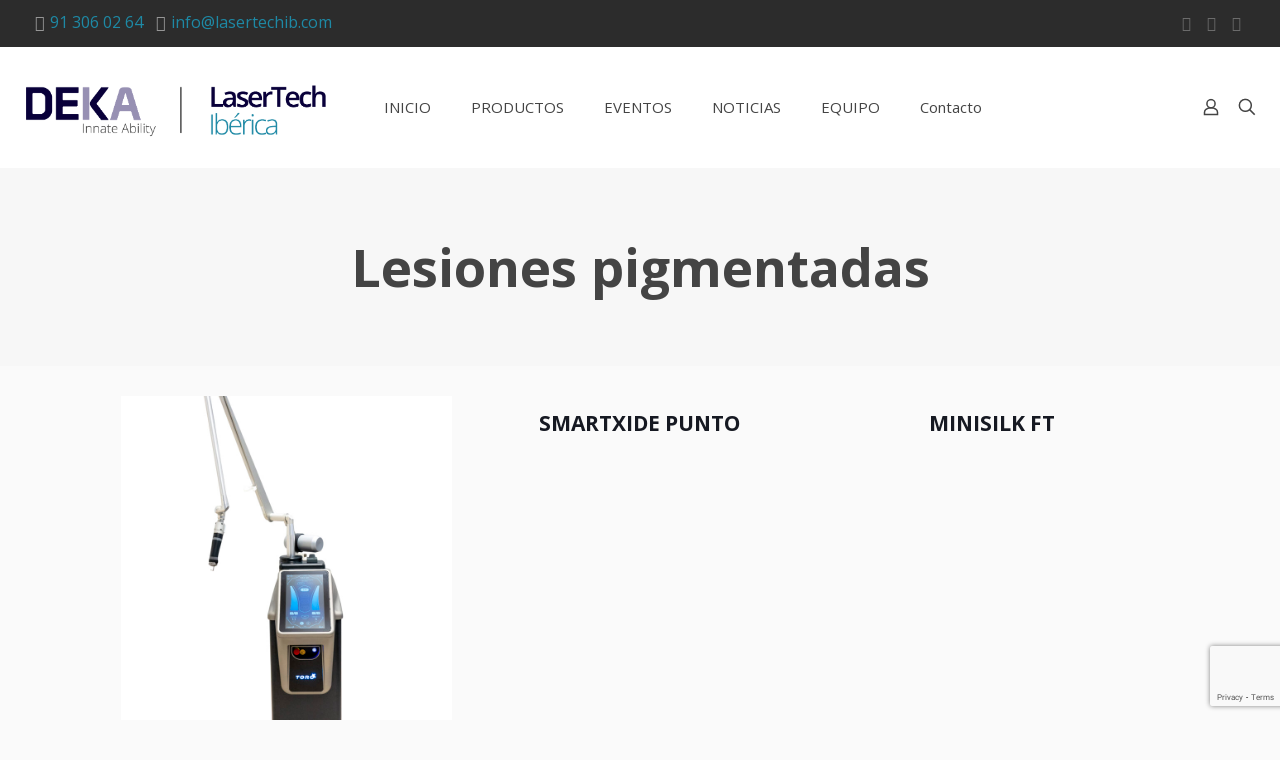

--- FILE ---
content_type: text/html; charset=utf-8
request_url: https://www.google.com/recaptcha/api2/anchor?ar=1&k=6Le4Wf8ZAAAAAC8V316SGz1jI0iKJVC4NC59YQLy&co=aHR0cHM6Ly9sYXNlcnRlY2hpYi5jb206NDQz&hl=en&v=cLm1zuaUXPLFw7nzKiQTH1dX&size=invisible&anchor-ms=20000&execute-ms=15000&cb=7mah19sywmx
body_size: 45171
content:
<!DOCTYPE HTML><html dir="ltr" lang="en"><head><meta http-equiv="Content-Type" content="text/html; charset=UTF-8">
<meta http-equiv="X-UA-Compatible" content="IE=edge">
<title>reCAPTCHA</title>
<style type="text/css">
/* cyrillic-ext */
@font-face {
  font-family: 'Roboto';
  font-style: normal;
  font-weight: 400;
  src: url(//fonts.gstatic.com/s/roboto/v18/KFOmCnqEu92Fr1Mu72xKKTU1Kvnz.woff2) format('woff2');
  unicode-range: U+0460-052F, U+1C80-1C8A, U+20B4, U+2DE0-2DFF, U+A640-A69F, U+FE2E-FE2F;
}
/* cyrillic */
@font-face {
  font-family: 'Roboto';
  font-style: normal;
  font-weight: 400;
  src: url(//fonts.gstatic.com/s/roboto/v18/KFOmCnqEu92Fr1Mu5mxKKTU1Kvnz.woff2) format('woff2');
  unicode-range: U+0301, U+0400-045F, U+0490-0491, U+04B0-04B1, U+2116;
}
/* greek-ext */
@font-face {
  font-family: 'Roboto';
  font-style: normal;
  font-weight: 400;
  src: url(//fonts.gstatic.com/s/roboto/v18/KFOmCnqEu92Fr1Mu7mxKKTU1Kvnz.woff2) format('woff2');
  unicode-range: U+1F00-1FFF;
}
/* greek */
@font-face {
  font-family: 'Roboto';
  font-style: normal;
  font-weight: 400;
  src: url(//fonts.gstatic.com/s/roboto/v18/KFOmCnqEu92Fr1Mu4WxKKTU1Kvnz.woff2) format('woff2');
  unicode-range: U+0370-0377, U+037A-037F, U+0384-038A, U+038C, U+038E-03A1, U+03A3-03FF;
}
/* vietnamese */
@font-face {
  font-family: 'Roboto';
  font-style: normal;
  font-weight: 400;
  src: url(//fonts.gstatic.com/s/roboto/v18/KFOmCnqEu92Fr1Mu7WxKKTU1Kvnz.woff2) format('woff2');
  unicode-range: U+0102-0103, U+0110-0111, U+0128-0129, U+0168-0169, U+01A0-01A1, U+01AF-01B0, U+0300-0301, U+0303-0304, U+0308-0309, U+0323, U+0329, U+1EA0-1EF9, U+20AB;
}
/* latin-ext */
@font-face {
  font-family: 'Roboto';
  font-style: normal;
  font-weight: 400;
  src: url(//fonts.gstatic.com/s/roboto/v18/KFOmCnqEu92Fr1Mu7GxKKTU1Kvnz.woff2) format('woff2');
  unicode-range: U+0100-02BA, U+02BD-02C5, U+02C7-02CC, U+02CE-02D7, U+02DD-02FF, U+0304, U+0308, U+0329, U+1D00-1DBF, U+1E00-1E9F, U+1EF2-1EFF, U+2020, U+20A0-20AB, U+20AD-20C0, U+2113, U+2C60-2C7F, U+A720-A7FF;
}
/* latin */
@font-face {
  font-family: 'Roboto';
  font-style: normal;
  font-weight: 400;
  src: url(//fonts.gstatic.com/s/roboto/v18/KFOmCnqEu92Fr1Mu4mxKKTU1Kg.woff2) format('woff2');
  unicode-range: U+0000-00FF, U+0131, U+0152-0153, U+02BB-02BC, U+02C6, U+02DA, U+02DC, U+0304, U+0308, U+0329, U+2000-206F, U+20AC, U+2122, U+2191, U+2193, U+2212, U+2215, U+FEFF, U+FFFD;
}
/* cyrillic-ext */
@font-face {
  font-family: 'Roboto';
  font-style: normal;
  font-weight: 500;
  src: url(//fonts.gstatic.com/s/roboto/v18/KFOlCnqEu92Fr1MmEU9fCRc4AMP6lbBP.woff2) format('woff2');
  unicode-range: U+0460-052F, U+1C80-1C8A, U+20B4, U+2DE0-2DFF, U+A640-A69F, U+FE2E-FE2F;
}
/* cyrillic */
@font-face {
  font-family: 'Roboto';
  font-style: normal;
  font-weight: 500;
  src: url(//fonts.gstatic.com/s/roboto/v18/KFOlCnqEu92Fr1MmEU9fABc4AMP6lbBP.woff2) format('woff2');
  unicode-range: U+0301, U+0400-045F, U+0490-0491, U+04B0-04B1, U+2116;
}
/* greek-ext */
@font-face {
  font-family: 'Roboto';
  font-style: normal;
  font-weight: 500;
  src: url(//fonts.gstatic.com/s/roboto/v18/KFOlCnqEu92Fr1MmEU9fCBc4AMP6lbBP.woff2) format('woff2');
  unicode-range: U+1F00-1FFF;
}
/* greek */
@font-face {
  font-family: 'Roboto';
  font-style: normal;
  font-weight: 500;
  src: url(//fonts.gstatic.com/s/roboto/v18/KFOlCnqEu92Fr1MmEU9fBxc4AMP6lbBP.woff2) format('woff2');
  unicode-range: U+0370-0377, U+037A-037F, U+0384-038A, U+038C, U+038E-03A1, U+03A3-03FF;
}
/* vietnamese */
@font-face {
  font-family: 'Roboto';
  font-style: normal;
  font-weight: 500;
  src: url(//fonts.gstatic.com/s/roboto/v18/KFOlCnqEu92Fr1MmEU9fCxc4AMP6lbBP.woff2) format('woff2');
  unicode-range: U+0102-0103, U+0110-0111, U+0128-0129, U+0168-0169, U+01A0-01A1, U+01AF-01B0, U+0300-0301, U+0303-0304, U+0308-0309, U+0323, U+0329, U+1EA0-1EF9, U+20AB;
}
/* latin-ext */
@font-face {
  font-family: 'Roboto';
  font-style: normal;
  font-weight: 500;
  src: url(//fonts.gstatic.com/s/roboto/v18/KFOlCnqEu92Fr1MmEU9fChc4AMP6lbBP.woff2) format('woff2');
  unicode-range: U+0100-02BA, U+02BD-02C5, U+02C7-02CC, U+02CE-02D7, U+02DD-02FF, U+0304, U+0308, U+0329, U+1D00-1DBF, U+1E00-1E9F, U+1EF2-1EFF, U+2020, U+20A0-20AB, U+20AD-20C0, U+2113, U+2C60-2C7F, U+A720-A7FF;
}
/* latin */
@font-face {
  font-family: 'Roboto';
  font-style: normal;
  font-weight: 500;
  src: url(//fonts.gstatic.com/s/roboto/v18/KFOlCnqEu92Fr1MmEU9fBBc4AMP6lQ.woff2) format('woff2');
  unicode-range: U+0000-00FF, U+0131, U+0152-0153, U+02BB-02BC, U+02C6, U+02DA, U+02DC, U+0304, U+0308, U+0329, U+2000-206F, U+20AC, U+2122, U+2191, U+2193, U+2212, U+2215, U+FEFF, U+FFFD;
}
/* cyrillic-ext */
@font-face {
  font-family: 'Roboto';
  font-style: normal;
  font-weight: 900;
  src: url(//fonts.gstatic.com/s/roboto/v18/KFOlCnqEu92Fr1MmYUtfCRc4AMP6lbBP.woff2) format('woff2');
  unicode-range: U+0460-052F, U+1C80-1C8A, U+20B4, U+2DE0-2DFF, U+A640-A69F, U+FE2E-FE2F;
}
/* cyrillic */
@font-face {
  font-family: 'Roboto';
  font-style: normal;
  font-weight: 900;
  src: url(//fonts.gstatic.com/s/roboto/v18/KFOlCnqEu92Fr1MmYUtfABc4AMP6lbBP.woff2) format('woff2');
  unicode-range: U+0301, U+0400-045F, U+0490-0491, U+04B0-04B1, U+2116;
}
/* greek-ext */
@font-face {
  font-family: 'Roboto';
  font-style: normal;
  font-weight: 900;
  src: url(//fonts.gstatic.com/s/roboto/v18/KFOlCnqEu92Fr1MmYUtfCBc4AMP6lbBP.woff2) format('woff2');
  unicode-range: U+1F00-1FFF;
}
/* greek */
@font-face {
  font-family: 'Roboto';
  font-style: normal;
  font-weight: 900;
  src: url(//fonts.gstatic.com/s/roboto/v18/KFOlCnqEu92Fr1MmYUtfBxc4AMP6lbBP.woff2) format('woff2');
  unicode-range: U+0370-0377, U+037A-037F, U+0384-038A, U+038C, U+038E-03A1, U+03A3-03FF;
}
/* vietnamese */
@font-face {
  font-family: 'Roboto';
  font-style: normal;
  font-weight: 900;
  src: url(//fonts.gstatic.com/s/roboto/v18/KFOlCnqEu92Fr1MmYUtfCxc4AMP6lbBP.woff2) format('woff2');
  unicode-range: U+0102-0103, U+0110-0111, U+0128-0129, U+0168-0169, U+01A0-01A1, U+01AF-01B0, U+0300-0301, U+0303-0304, U+0308-0309, U+0323, U+0329, U+1EA0-1EF9, U+20AB;
}
/* latin-ext */
@font-face {
  font-family: 'Roboto';
  font-style: normal;
  font-weight: 900;
  src: url(//fonts.gstatic.com/s/roboto/v18/KFOlCnqEu92Fr1MmYUtfChc4AMP6lbBP.woff2) format('woff2');
  unicode-range: U+0100-02BA, U+02BD-02C5, U+02C7-02CC, U+02CE-02D7, U+02DD-02FF, U+0304, U+0308, U+0329, U+1D00-1DBF, U+1E00-1E9F, U+1EF2-1EFF, U+2020, U+20A0-20AB, U+20AD-20C0, U+2113, U+2C60-2C7F, U+A720-A7FF;
}
/* latin */
@font-face {
  font-family: 'Roboto';
  font-style: normal;
  font-weight: 900;
  src: url(//fonts.gstatic.com/s/roboto/v18/KFOlCnqEu92Fr1MmYUtfBBc4AMP6lQ.woff2) format('woff2');
  unicode-range: U+0000-00FF, U+0131, U+0152-0153, U+02BB-02BC, U+02C6, U+02DA, U+02DC, U+0304, U+0308, U+0329, U+2000-206F, U+20AC, U+2122, U+2191, U+2193, U+2212, U+2215, U+FEFF, U+FFFD;
}

</style>
<link rel="stylesheet" type="text/css" href="https://www.gstatic.com/recaptcha/releases/cLm1zuaUXPLFw7nzKiQTH1dX/styles__ltr.css">
<script nonce="8419eUksJlpeAQkf0TREIg" type="text/javascript">window['__recaptcha_api'] = 'https://www.google.com/recaptcha/api2/';</script>
<script type="text/javascript" src="https://www.gstatic.com/recaptcha/releases/cLm1zuaUXPLFw7nzKiQTH1dX/recaptcha__en.js" nonce="8419eUksJlpeAQkf0TREIg">
      
    </script></head>
<body><div id="rc-anchor-alert" class="rc-anchor-alert"></div>
<input type="hidden" id="recaptcha-token" value="[base64]">
<script type="text/javascript" nonce="8419eUksJlpeAQkf0TREIg">
      recaptcha.anchor.Main.init("[\x22ainput\x22,[\x22bgdata\x22,\x22\x22,\[base64]/cFtiKytdPWs6KGs8MjA0OD9wW2IrK109az4+NnwxOTI6KChrJjY0NTEyKT09NTUyOTYmJnIrMTxXLmxlbmd0aCYmKFcuY2hhckNvZGVBdChyKzEpJjY0NTEyKT09NTYzMjA/[base64]/[base64]/[base64]/[base64]/[base64]/[base64]/[base64]/[base64]/[base64]/[base64]/[base64]/[base64]/[base64]/[base64]\x22,\[base64]\x22,\[base64]/HERXejs6RTl7w4bCssKFOwrCq8OPD3nChFdtwpMAw7vCjcKBw6dWNsOxwqMBZTDCicOZw7ZPPRXDpXptw7rCt8Ojw7fCtz7DvWXDj8KhwocEw6QuWAY9w5LChBfCoMK9wpxSw4fCh8OcWMOmwpV2wrxBwrDDm2/DlcO1JmTDgsOcw5zDicOCesKow7lmwocQcUQfIwt3LEnDlXhwwrc+w6bDqsKMw5/Do8OtLcOwwr4BasK+UsKzw4LCgGQaAwTCrUrDpFzDncKDw4fDnsOrwp9Hw5YDSyDDrADCh3/CgB3Dl8ORw4V9K8KmwpNuQcKfKMOjIsOPw4HCssKYw6tPwqJFw5jDmzk5w4o/wpDDgT1gdsOIXsOBw7PDsMOURhIZwpPDmBZ9eQ1PMRXDr8K7XsKOfCAOSsO3UsKiwq7DlcOVw7nDtsKvaFjCr8OUUcOKw7bDgMOuSlfDq0gXw6zDlsKHZBDCgcOkwrvDmm3Cl8ODdsOoXcOFRcKEw4/CocOOOsOEwqx/[base64]/CisOpwpHDo3HDh8OYwovCjsKEwoDDtUMiUsOEw5oKw4LCusOcVFHClsOTWHPDih/DkzwswqrDoi/DiG7Dv8KoOl3ChsKpw590dsKsLRI/NBrDrl85wqJDBBPDg1zDqMObw5k3wpJxw795EMOlwrR5PMKYwrA+egUJw6TDnsOCJMOTZQgpwpFiSMKVwq52Azx8w5fDoMO8w4Y/[base64]/ChkvCi8KowoZPBMOUw6TCowfCgz/DnsK2NAJfwrErKGcbTsK1wogqID7ChcOWwqoQw7bDtcKUKykBwr5JwpTDusKPQzR2XcKlHXdDwogfwozDk0kDOMKMw54YD0RzI19jEksIw5tkRMOPPMOzTDDCrsOgQETDs3TCm8KmTsO8D1kvSMOsw4B2MMOuSR/CmcOVEMKsw7VrwpAgL2jDtsO5YsKaRHTCv8K9w554w7s8w7vCvsOXw61UZGsNaMO2w4QYM8ObwrEzwqkEwpFtIcKHdkPCoMOmKsKmXMOZFCXCgcOFw4XCiMONHGB2w6rDhBczLirCrWzDjwcrw5PDuwzCoygQXCHCslQ4wqjDrsOqw6vDnjIEw7/DncO3w7TCrAsqPcKIwotrwoNnLMOhLlrCn8ODCcKLPkLCvsKgwrAzwqI3CcKswqvCpTIPw4jDscKbcwTChTIFw6V0wrrDlsOrw5AqwrzCvF4Xw4sbw4YSTEvCicO6AMORNMOrPsKkfsK3ED1/bl8CQ2jCrMOxw6rCqXF6wp98wq3DmsKbasKZwq/[base64]/ChwYqwrFbwqFyJsOfw4ZBJxXDpsKPw41kGzgfGcObw4vDnE8lPB/[base64]/Dlx9Ywrl3MVYpw6XDt8K4NRLCvMO2w6zCtUZLwrsew4jDvDfCq8KtIcK/wqzCgMKyw7jCqSLDh8OEwr91AEPDkcKZwq3DpzJJwo5wJhzDjwJsacOVw4vDjllFw7tOPk3Dl8KTdiZQS2IKw7nDp8OoRWzDiANdw6oMw5XCncOnQ8KkE8K2w4p8w5BkEcKUwp/CtcKlaQ3CulLDr0IjwqnCgSV1FsK9ay1UPHxVwoTCvsKYOGtTUTTCqsKswpVqw5rCmMOBQsOXWsKiw6XCj11BFwLDhR44wpg0w7TDnsOgdB5fwpTDhxd0w6bCsMO7FsOqacKnAAR9wq/DnjTCiATDrVRYYsKew5J7UilKwr9RYyjCv1NOdMKLwqrCnBFzwpPCgTrCh8O0wr3DuyjCucKLHsKIwrHCkwPDjMOYwrDCokDCmQdTwpYzwr8+JxHCk8OSw6TDnMODYMOFOAnCr8OJIxQ7w54MZh7DlUXCsUwLVsOKdUDCqH7CpMKLwo/CtsK/dnYRwpnDncKJwrIfw4EJw5fDoUvCncKiw4o6w4Njw6c3w4RSIcKrD1nDi8OhwqDDmsOgNMKlw5jDm3RIXMOVdCHDuVI7QcKtCMOPw4B2ZlN+wo8MwqTCn8OSQHHCr8OCOMOnCsOdw5rChHF+WMKowpZJEXHCohHCiRjDiMKxwoh/[base64]/CvsOyBsKaRsKwU8Oiw5EewrvDjsO9LcOew4JVEcOTAm7DoxF8wojCvMO0w6wLwojCgcKlwqYPYMOfdMKQFcKJfsOuAHHDhQJEw5xVwqTDkX1OwrTCvcKvwpnDuAksZMO4w4A7eng1woZDwr0LPMKpdcOTw5/CqgkuSMOECGHDlyMlw6hQa3nCpsKJw6N5wrbCpsK5JEYFwoIHcAdbwrFZIsOiwrd0XMO4wqDCh2FIwrfDgMO6wq4/[base64]/w6/DhcONRMO4wpJpCsKaP0jCvMOAw4HCrVrCvBB5wr3CjsKUw5MfYV9OG8KLcy3CrELCkWEewrvDtcOFw67DpQjDpyZzHDtwG8KEwrElQ8OZw4lmw4FxO8Kxw4zDjsOtw61ow63ClwRnMDnCk8O+w5xnW8Kqw5DDucKVwq/CkxAyw5FEXC54cSsRwp18wpNLwolBFsKETMO9wrnDhxsaK8KVwpjDjsOXBQJyw73ClQ3Dp3HDjULCnMKrQlVwHcORF8Kww6AQwqHCnHLCi8K7w5HCgsOAwo4VZUsZesKSX37CisKhE3sCw6M4wr/DmMKHw77Cv8ORw4XCuDknw7zCvMK7w41fwrHDnyN9wrPDvcKtw7hSwpUwCMKZAcO4w6DDi0FZUC95w4zDpcK6woHCkUjDtEjDv3TCt2DCjhHDjU0KwppJRDPCicKiw4TClsKOwoRnNx/CuMK2w7PComt/KsOVw4PClXp8woBpIXBwwoYuImzCmXYJw7UkFH5FwpnCo0Q7wptFM8KVKALDiUvDgsOjw5HDnsOcc8Osw41jwqfCtcKIwp9AB8OKwprCl8KRG8KQezDDkcOOIjzDmEo/a8KNwp7DhMOZR8KVNsKWwqzDmGPDlxTDrhzCqAHCgMOBMTUXw6lVw67Dv8KeBHLDqlzCqhwpw6nCmMK7HsK0wpcSw5xXwqzCk8KPcsOMCR/CicK4w6rChArCu2jCqsKnw4t1XcOKV1MMaMKCNcKHU8K6PVE7JcK2woJ2PlPCosK8acK+w7ouwrctSXREw4Fcw4jDnsK+d8KrwpUVw7HDpMKowozDlF0BWMKzwprDml/DgcKaw75Owq1LwrjCq8Ozw4nClQhEw69cwppMw7TDvBzDhk8aR3pDScKJwqIBeMOhw7bDsWzDrsOGw7pkRMOib1/[base64]/Dpg5XOsODw7bDgijCgyltw7bDjFklwqHDgsKnZ8OtMcO2w5nChwN/ew/Cu0hxwok0Zj3CuU0Lwr3DlcO/Pjoswqh9wphAwp8Vw7INDsORe8OIwqlxwo4MT2PDjVsnZ8ONwo/CtBZ0wqQqw6XDuMO5GcKdPcOfKGZRwr4UwoDCmcOsVMKVBjd3AMOgOz/DrW/[base64]/ZA/Cm8O5HcK0CcOgPsO0HcK8w6YcwpFFfT5ef1AGwofDvmPDhjkAw6PDtMKrdD83ZjjCpsKVQD9+asOgCyfCocOeH0Atw6VawrvCqcKZfBTClG/[base64]/DuMKTBcKHHcKGwpHDkMO5IE3Dm3TCgUEvw7XClsOlfH/CnBgtT1/DtiABw7YEOsOHGGjDmkLDtMK+CHQVHFrCkQ1Uw5AYYQMgwoxdwrQ7aG3DmsO7wqzCjG0sdsKSNsK7ScOPdEwRU8KLDsKWwpgAwpjCtRtgJQzCiBQfKMKoA3Z7LSwJAmcrKw/Co3PDijfCiQgkw6VWw6ZzHMKhN1QpIsK2w7bCl8KPw7TCvXx+w4U+W8OgPcObE2DCum0Cw5BqEDHDvijClsKpw7TCjlAqSRbDrmtYXMO7w61CDyc7TlltFVB3E2TCnUXCiMKiKizDjhDDoTfCrQTDoE/DgiDCqRXDp8OrLcOfQhXDhMOYRhEFERleJAvCmG0oQg1bcsKJw5nDp8OtacOPeMKQN8KIfy4af3Niw6fClsOzImBJw43DsXXCk8Ohw7vDlGzCsE4xwoJDw7ALAcKsw5zDu1otwqzDvFLCg8KcDsOmw6kHOMKrVxNgC8Kuw6xHwrXDiU/CgsOPw53DrcKawqQAw6fCqFfDrcKyLMKqw4/CvsOJwpnCrEjCoVN/[base64]/DjBrDh8OARGfDiyvCs0I+ccK4wofCnCPCgBfCkV/Dlk/Dij7CuhJzDR3Cu8K4JcOZwoHClsOGaxkBwo7DusOuwrcXcioVLsKqwqBqJcOdw4xww5bCgsO5HF4nwpTCpTsqw5DDnHlhwqcOwpd7YWnCp8Ohw6bCsMKzfwTCiH3Ch8KzFcOzw5FlemPDqWHDu1QrLsO1wq1eS8KQcSrCgUHDvDdVw65QBQ/[base64]/Ds8Kewq7CvsOuwpYowpISwpoxw7Jkw7gTwojDksKFw6RZwqRvKUHDisKowoc0woZrw5VEN8OEBcKfw4XDicOXw4cJcXLDisO0woLChVvDu8Kvw5jCpsOxw4Yaa8OGb8KATcOlBMKlwqc9d8KPagRbw7rDoRc9w4xXw7PDijzDqcOLRMKKJTnDssKyw7/DighAw6g5Lxg6w48cV8KIBMOaw7pKLwFiwqF/PRzCjUd7K8O7YBA8UsKBw4LCoihgTsKFTsKnYsOqcTnDgxHDt8OZwoPDlsKswrHCoMOkWcKJw71eUsKHw5gbwpXCsS8+woxjw5LDiivDrCcfL8OpE8OWdxl3wqkMVsObTsOZbllGGE/[base64]/DvcKdw7Bww6DDlcKIDHc5wp9BWMKpa8KSeCjDkRwPw45Uw4fDncKdMsKdThEiwqrCpm9/wqLDrsOEwpPDvX4BMlDCl8Oqw5A9FWpmYsK8Ngsww7Zxw5N6bV/DrMKgGMOlwoguw4l4wrpgw7V8wpEtw4nColTCkW0dHsOXAx43f8OvGsOhASrCuTATc2ZYOgwUCsK3wrFpw5IEwpfDm8O/JsKjeMOzw5zDm8OqSk/CisKjwqHDkiYGwrt0w73Cl8KyMMKIJMOaLARKw7VzEcOBPW4/wpTDlBvDunRMwphAHhXDusKXYmtLRjPDmsOGwr4DasOVw7PCisOlwp/DvSM5cFvCvsKawrLDkXIpwq/[base64]/CgSbCry3Dv39ww4nCqArCssOcwqDDnBnDl8Khwp5+w5Npw7oMw4gaKCnClBLDoWQhwo7DmDgHDcKfwr16woo6EcK7wr/Dj8O7AsKIw6vDoFfCtmfClxLCnMOgIyN7wo9Ja0QFwpbDgHwwMiXCp8OYCMKzABLDp8OWdMKuS8KSaAbDjH/Ck8KgQkV5PcKMU8OOwp/DiU3DhW4lwpjDgsOVbcOcwo/DmHnDjMOMw6bDtsKZK8Ovwo3DkQpNw4xCDsKww4XDqSBpf1HDmgQJw5fCuMK/WsOBw5HDmcKcPMOhw6VXdMOQc8O+HcKPEWAcw4Zjwq1OwpBIwoTDunURwpMUdD3CtGgQw53DuMKRExEUen9yeTvDucOjwq/[base64]/[base64]/ChsKNwq/[base64]/[base64]/wrDDkcKGw48vHiHDisO/VlR0BsKgw77CksKnw4PDpsOkwqvDvcOTw5nCo1ApTcOswog5VRoPw67DpFjDvMOVw7nDocOmbsOkwr3CrsO5wqPCkAJowq0Rc8O3wocowq9ew6LDi8KiD2XCpAnCuCIMw4cPM8O+w47Cv8KtfsOgw7PDjsKfw6t/AyrDkcKZwrjCtsOXZ3bDqEFQwr7DoTQCw7jCiWvCi3FyVmFXQsO7BV9gekzDnmDCt8KmwrXCi8OeOETClk/DoxAyTBnCl8Ocw65dwotfwrF8wqV1dxDCmXbDjcKDb8OdOMKWeDA7wp/[base64]/CtSlqAsODCSDDkkEgP33Du8KYTn/CpcOcwoR/wrfCosKOAMOkYi/DuMOCOH5RGEATfcOkI3Ejw4F/[base64]/[base64]/CmMKgwqTDvMO7wofDk8KlQMOIZ8KPbsOBw55xwpBvw4pawrfCj8Olw6UFV8KPSULCkyXDjxvDlcK5wqfCiirCpcKNfmh2WHvDoDrDosK2WMKgRUfDpsK1GVgnQMOyKFnCoMKnIMKGwrdrY3IEw6HDhMKHwobDkQ0Ywr/DrsKzFcKxNsOnWhnDp21sbCfDgXDCpjzDmiwPw6lAF8O2w7JWJ8O1a8KoJMO+w6RLIRbDusKbw40KG8OewodywpTCnBB/[base64]/wqUUwrPCohNqOcKGw4XCuyFQwrfCqsOBBAgZw5NqwoDDosOwwokUfMOxwrwew7nDpMKLNMK2IcOdw6hCKDTCrcOYw6tGEk3Do2TCryQbw6HCrVc5w5HCncOoaMKcACRCwovDoMKjAWTDoMK/EkjDjU/[base64]/[base64]/CgsOOQcOTwognKnXDoSbCocO7w7bCjcKWw4TDj0TCn8Oww6UHYcK+JcK3Y3o3w5kAw5tLanpuVMOrdGTDsT/[base64]/DnFhJM8OowrDDpcKfw7TDnkkhVsKJKsOcwqM/M2BFw5gBwpjDhMKpwrw0fg/CownDpsKow4wswrRyw6PCgn9UI8OROhdxw6vDj1HDv8Ofw41LwqTCiMOiO111e8OewqXDmsK/M8O9w5U9w4YPw79JL8OAw4PCq8O9w6rCnsOEwokvCsOvH0DCuitpwqMaw6BICcKuFyB3PgTCvMKxZzhXOEthwq0PwqzCgCHCkE5Awq0GH8O6aMOKwp9hY8OcLGc5w4HCusKbcsOnwo/Dg2N8M8KUw7HCosOWczPCqcO0GsKDw6DDtMKse8OpTMOFw5nCjCxYwpEFw6zDuTwacsKYFBtiw5/DqSvDvMOYU8Otb8OZw5LCtcO1QsKIwp/DosOiw5JoWnVWw57ChMKwwrdCQsOYVcKjwpN4J8K+w7sLwrnCnMOUVcKOw5bDiMK8UWfDqiPCpsK9wrnCrsKDU3lGN8OIeMOtwockwqoCVnMcImkvwqrCgwjCo8K/WVLDknPCvRAqUmHDqgtFC8KaQMORNUvCjH/[base64]/Ds8OmwqfDqMKvwpXCgcO2w6gkOMKywpQ3wpbDscKUBG8lw4fDmMKzw7zCo8KmScOVwrYhCms7w7YVwqANEDdTwr94I8Ocw7g/IC7DtV1RSH/CisKEw4vDhcOJw79AK2LCowjCsQ7Dq8OdNHLCrznCu8O0w51yw7TDicKCAcOEwqABBVVfwonDvMOaShxcfMOqVcO4fFTCocOUwoVEM8O/Gm4Lw7XCosKvcsO9w5rCkxzDvBgYQAx4Tn7DlcOcwo/[base64]/LMKTw4E9NlzCuGFtFRDCg8OgAAXDvVzDkBRqwqh8QSXCmHIvw7zDnhA0w67CsMO7w5vCrDrDtsKLwo1qwrHDk8K/[base64]/DtSdswolgFQ3CvFLCsnrCiMKRaiM2w57DusOWw4rDisK4wovCrcOFD0vCosKnwo7DrEJWwr3CtSTCjMOkf8OHw6HCv8K2SBnDiW/Cn8K7JsKWwqrCiWRYw4DCo8Kmw7B1AMKCLk/CssKKfFNqw7DCpRhaX8O8wp5WRcKCw7ZJwpFOw6M0wosNecKJw6TCm8K0wpTDnsKiIFvDjlfDnVfCujhMwqnCmgwlfcKvw61qecO5PCE+ITlDF8OwwqrDg8Klw5zCl8KqVcOXO286dcKsO3MPwr/DhcOTw5/[base64]/[base64]/NsOIw6ICJMOPwqrCtTsJw6zCoMOYMB3Duz7CqcKtw7DCjRnCjHd/[base64]/Cm1zDlgPDonIWHMOaYcO2wo/CssOIwrHDugPDtMKGScKKEkPDp8K0wqpTXUjChh7DjsK9bRcyw650w6dxw6ddw6rCk8OYVcOFw4jDhMORexE5wqEDw6M5a8OTC1NKwpBKwpPCgcOAWCheNsKJwpnDscOEwrLCog08IcOuKcOcVysCC0fDggsJw6rDqMOwwqPChMKDw43DhMK/wrg1wonDjgsnwqAENRZHYcKDw67DggbCliPDsjY+w6HCqMOdLWnCojpJXnvCk0XCm2AOw55uw6rCh8Klwp3DvU/[base64]/TU3CqW7DiC3Cm8KBMcKmwr0jYMK3NcKNVcK1NGdydMOzD1FvEBvClT3DoTJ2csK7w6vDrcOVw40eCnrDlwNnwqbDtEzDhEV9wqTChcKcHgXCnlbCgMOAdXbDqn3DrsO2GsOUGMKSwojDvsK2wq0bw4/Ct8O7QizCmy7Co1zDilVKw5rDlFYMTXcCFMOPacOqwoHDvMKGPMOfwp8BD8OuwpTDtsKzw6TDtsKWwpjCqBrCohrCsUhgJ13DnzfCnDfCo8OkH8KKVmQaBl3CscOXNX7DiMOhw6DDk8OiXzM1wrzDjS/DrcK/w5New5k3E8KsOsK4XsKZPy/DvEjCvMOwPG1gw6tuwoR1woLDh0sSSHIcMsOYw65FWQ/CgsK/fMKgXcKzw7Ncw4vDkBPCilvCpTbDnsKHCcKbA1JLGClsV8K0OsOaL8ObF2o/w4/CiFfDgcO4W8KXwrXChMOpwrhAbcKiw4fClzzCqcKSwonCk1Zzwp0OwqvCu8KRw5vDiXvDiRJ7wpDChcKRwoEawr3Dt24IwpTCrFp/FMOXI8O3w49mw514w7DCkcKJLlwYwq9iw5nCkD3DlVnDjWfDpU4Ww5dUasKUcFvDoidHS2cEWMKvwpPCmBY3w47DrsO4w7HDr2tBN30ew7vCqGDDpkc/KC9tZMKXwqw0esKzw6TDsEEqOMOAwpLCqcO6MMKNH8Oaw5tCT8O2Ky4YcMO8w6XCp8KDwoFfw7sgHGjCvwjCvMKXw4rDosKlNj57fDsSEkvCnlrCjDbDiTNawpLCkHTCuC3Dg8Kow7Y0wqMtFUlCJcOew5vDszADwqXCrgx/wrfCsWMjw5oEw7FJw7Umwp7DtMOFBsOCwrlGQV5hw47DjlLCvsK2UlJswpfDq087R8OfLyclKTlHLMOnw6bDosKQWMKnwprDhkLDmgHCoiNzw5/CqTvDuhbDosKUXFYgw6/DgxDDly7CnMKtT3YVScK3w751NgjClsKMw6fChcKYU8OHwpA5Ti5jVCTCqn/DgcOGFsOMQUjCnTFMUMKvw49hw6hyw7nCm8K2wrDDm8ODCMOafw/DgMOHwpTDuWRpwrMUR8Kpw70MRcOXLhTDmnLCuA4pVsK6a1rDm8Kxw7DCgwTDvjjCh8KWQXNpwrDCny7Cp2LCsxhUaMKXXMKvJR3DnMKWwr3CucKiOx/Dgm0OL8KWDMOlwqgmw7rCjsOSL8Kew4/[base64]/DnHnDiW/[base64]/CrgcuwpRQw65BC8KrEk5GYDYpw7h+wr3DrwogUsOqT8K4XcOOw4jCi8O8BQDCjMOUdsKhGsK3w6MWw65wwpTCmMOqw7ddwqrDg8KQw6EHw4HDo2/ClgEFw58WwqtZw4zDpm5ZScK3w7nDqcOQbn0hZ8KPw59Xw57CgXsYwpzDvsOXwqHCl8KxwoLDuMKXMMKWw7hewociwrtVw6zCoDM0w73CoxjDqEXDvhJRUsOdwpBFw7sDF8OZwpPDuMKcDDzCoSIlagPCr8O+M8K6wp/DtxrColcvVsKpw51iw7ZxFiQ+w5zDm8KWQMOfSMKpwq95wqvDgjzDp8KIHRvDsyjCq8O4w51PMynDnEtbwq8Mw6w6N0PDqsOuwqxgLFPCgMKKZhPDsU4+wr/Chg3CiU/[base64]/wq3DkFVTwogcCsKpwoPCpWkfw4IkCsKNw57Cp8OEw7fCl8KRFsOZdhhNLyPDk8Odw585wpZGT1sSw4TDq0fDksKtw7TCpcOqwqPDmsODwpQMUsObYx3CkWTDlcOew5dgGsO8OAjCogHDvMO9w77Ci8KrbTHCpsKPNR/DvUBNAsKTwojCp8KzwolSH0oISAnCoMKcwrkOXMO7OWXDqMK/MVjChMOfw4RLUcKsHMK1IMKgJ8KawqlAwqvCjDoew6Frw7vDhkYAw73DrUEjwpvCsWIbOMKIwq5Mw7/[base64]/DlSUYIivCksK9S8O3w7JZwrzDulZLS8O8BMKbWhLCjnwKMnHDhFLCvMOYw4AzN8OuZMOnwpxiRsKIfMO7w4fCsCTCicK3w7l2PsOREmo4OMOrwr/CscOQw5XCmAJgw4JnwrXCr0cOZi5vw6HCpA7DoA4NWjIjNDckwqXDsTpVUilceMO7wroyw6HDlsO2R8OHw6JAIsK3TcKsUFstw5/CpTTCr8KqwqnCgXDDu0LDqywMbT4wRyszSsKVwrtmwo5eFDgJwqXCmj5cw6jCgGFrw5E4H1XCl2YYw5vCh8KIw5puN2fCvkvDo8OaFcKDw77Djm9iHMKewpHCscKzJUl4w47ChMOtZcOzwqzDr3rDpmMydsK2wpvDk8K2I8K1wpFOwoc/CHfCo8KlPhxqGR/CjwfCjsKHw43Ct8O4w6XCrsOlZcKbwrPCpyvDiQ/DiEpEw7fDnMKNacOmPMKMAWs7wpEPw7sqKzfDpj1Ww5rDl3XCkXYrwr3DqUbCulB8w7/[base64]/DlxrDqmfCt8O3wq1uag/DsEMowqxYw5Nqw5VkCMKLDEd6w77CmcKCw4HDqizCgirClUvCsljClTR+W8OILB1uecKawofDjzJmw7bCnhnCtsKsCsKocn7DrcKewr/CigPDtkU7wo3DiV4XSVRlwpl6KsKjFsK/w6DCv2DCo2jDqMK2eMK+SDR6FUE7wqXDrMOGw7fCjU0dYCTDtkUWMsO7KT1pQ0TDgV7DpX0pwrgaw5c2XMKQw6Vjw5cZw65CSMOae1cfIEvCl1TCpBcZeSRkbljDlsOpw4wpw7XClMOrwpF0w7TCssOMIlhYwrnCuw7Cs3lpdsOfSsKKwpjCpsK3wq/CscKjVFHDhcOeWHfDuQ9PZWxNwoR7wpcKwrTCrsKMwpDCksOTwqAARjnDk0YOw6/CqsK2bDhrw59cw75aw6PCtcKJw63Dq8KuYyhSwqETwr9mZwPDusKRw5Ikw7t9wotJQyTDgsKMajcWAB7CnMK5KMK7wrfDrMOULcKjw5AcZcKrwoROw6DCn8K6TT5Ywp0KwoJgwoE/[base64]/CsnwjwqDDmcOIHsODwrc1ZwAFwr7ChsOjcEnCtkZwwqc6w4FuNMKnWkJwTMKralfDphg/wp4TwovCosOVf8KZHsOYwqRyw7vCgsKQTcKIA8KDY8KnaUQBwrvCucKldlnCt2PCv8KPd0ASKhUZAxjCjcO9PsODw5ZVCcKaw5NGHk/CowzCqHzCr0bCt8OgfAjDucOiMcKZw704b8KgOULCusK7azg9e8O/GRQww6JQdMKmegPChcO8wo3CmD0yRsKXAxUhwoA4w7DCiMO7J8KoWMONw59bwpfDl8Kcw4jDonM5AcOswqhqwozDrRsEw5PDjyDCnsOdwoAcwrvCgBTCtRVdw4B4YMKRw7fCk2fDksK+wpLDlcOew6g1JcOHwpAZM8KHU8K1ZsKEwrrDuwBPw4N1XmAFB3w5ZT/Dt8KlLyDDjsOLfsKtw5LCtwfDmsKZWz0ECcOLbzodTcOpPh/DlxtDGcO/w5fCqcKXaVfDjEfCr8OFwqbCrcKpZcOow6bCqwHCmsKLwrt+wpEGOCLDohk2wpN6wrlADQRWwpLCn8KnNcOkTXLDuE8qwonDg8KQw4PCpmlGw6jDmcKvd8K8UDRkRBnDmXksf8KMwofDu1IcL1o6eQXCkkfDqg5SwqwUaAbCtCTDvjFCBMKywqLDgm/DgMKdWVJGwr46bmFEw6DDhsOhw7g4wq0sw5V6worDsD4CcH/CrEUYbsKJPMK/wpTDiAbCtzHCjjUnU8KIwqNWCSLCscOrwpzCiXfCmMOQw5XDj1xwAi3CghzDncKvwoB1w5XCnEBvwrfDv2opw57Dg2sxKsK4fMKkJcKBwpVbw6/Co8OXGVDDsj3DlxjCgFrCt2rDoETDpSHCvsKFAcKLNMKwAMKaVnrCmXpLwpLCoXMkFksCaizDhWXCjj3ChMKJRm5XwqB+wpoCw5rDrsO5floKw5zCnMKgwpjDksKfw67Cj8OxeU/CvwITC8K3wobDrF1VwrNfbzfCswFvw7TCs8KtZQvCi8K4Z8O5woXDskoeP8O8w6LCvn55asOMw7ALwpcTw6/[base64]/DtkV6GMKMJsKjw5oWwo/[base64]/w5rCm8KkLy08dyrDjDfCtcOVw5HCtsOpw6cWGkR9w5bCoQTCj8KVQDt8woDCnMKYw74RKlkWw6XCmlfCjcKKw44gTsKsRMKkwpXDh0/DmMOYwq1PwpE4IcOww7cTVcOIw4jCsMK4w5HCkUXDnsKaw5pKwq1BwrxuY8Kfw596wqrCtDl2GEvDtcOew5l9VToHwoTDvxPCgcKpw6Aqw7DCtCbDmx5pc1PDsW/DkloxLErDmiTCkMK8woDDn8K4w68GG8OXAsO+wpHDm2LDjw7CnAzDvB7CoFfCusOow5tNwqFywq5SYCbDiMOgwp7DucK4w4PCgGDDn8K7w7ROJwpqwpYBw68rUx/CosOIw602w491LjDDicO8Y8O5Ql4pwrJ7F0vCucKfwp3CvcOHamzDhQzDvMOzZ8OZIsKuw4/Dn8KuAEdswrzCqsKbAsKzHDHDvVjCssONw69QfzDCnAfDssKvw6PDjxt8M8OJw7NZw74swpMDOidNIjAuw4DDtEUzDMKSwrZywoZhwq7DqcKvw7/CkVkrwroawpwYT0JywqZBwrg9wqHDqAwWw7rCqMOHw5NVXcOwdcO2wqYFwp3CvzzDqcOZw7/DocK7wokLZcOBw6UAdMORwrPDvsKMwoZtbMKiwqFbwqDCr2nChsKFwqVDOcKuYlBIwrLCrMKCW8KATllbfMONw7RnbMK9dsKtw4sPbR4aYMOnPsOMwpFbMMO/[base64]/DhQ/[base64]/DlsKNFCBlwrrDuAE1P3rCosKyTsO/P8KvwqBFS8KgOsK/[base64]/DsG4iwpHDgA93exrDlxbCmznDq8KJGsK2wr8NczrCoQbDsx3CqA/[base64]/Nk/DkgjCt8KJRMOkOcOlYcOEwqgkw4vDkEFUw7YUVsOaw7jCmMOBXDBhw6vCjMK/L8KyY09kwp83eMOowq9eOMK8GsOiwrY/w47CikFCE8KTYcO5MlXCmsKPaMOSw5jDtyswMGkYWEcuXh4yw6TDkzRfdcOhw6fDvsOkw6nDpsO7S8Ojwq3Dr8OBwprDlSB6UcOXMgfDh8O/w5gXw67DkMO2PsKgRRjDnzfCtEFBw4fCi8Kww5BIL28CMMOtCE7CkcOSwp7Dvz5HQsOKCgzDnmtiw7HCkcOHZwbDi2NTwpLCkx7CuXRULVTCtRw0PyscLsKKw6zDnTLCicKbW3kOwq9nwpzCnEwOBsKmCQzDpjI6w6rCsHUJQcOSw7rCoiBXUG/ChMKZbhsiUCPCoEV+wqlbw5IfYHkaw6IBDMOsaMKvFQEwKXdww6LDvcKPSUTDqgQySAzCjSlnXcKIE8KXw4JMZ0dyw4oawpzDniTCk8KRwpZWVj/DqsOTWl/[base64]/DvMKjwpxdw7LDtMKnTUPDj8KGax/Du0Q4wrspHcKvP2ITw6VkwrUnwrfCtxPCigo0w4DDusKvwpRmAcOAwp/DssKuwqLDpXvCgDxzVxHDvMO+bQkwwrNAwpBfwq/[base64]/DljzCnBAUfiQiw5l6w7PDjsOQwp9uwpPCvTnChsOBBMOdwq7DrsOoVjTDkzvDqsK3w64RNVA7w6gnw713woDDjWjDkw4oI8OWZCBQwonCgj/[base64]/wrduwpjDtj7Doh0Fw55SQ8K9acK9IkHDhMK9w6QKJcKHDBwaZ8OGwqR8w7rDimrDrcOmwq4vDAx+wpo8TzFRw4wKIcOZAEDCnMOwbXXCtsKsOcKJYiPDqwnCh8O7w5jCtcOJPSxZwpMDwr9peAV5O8OFIMOUwoDCgsO2HUTDl8Olwp4owq0Rw4J6wrPCrMKlS8O2w5/DqUTDkXDCssKfPcOkH3IJw6LDk8O7wovClgk1wr3CvcKWw5osUcOBBcOpPsOxeglqb8Omw4TDi3s7bsOdc30xUx7ChTXDs8OtBShmwrjCpidjwpJgZSXDlyY3wqfDq1/DrGUARh1Xw5TCqhxyBMO5w6FXw5DDmn41wrzCtVZDacONU8KIBsOzDsO/Yk7DsCdsw5bCgQrDkSppYMKnw5sQwrLDrMORQsKMDnzDscOaMMO+UsO7w4rDhMK2ExxFKsO8w7TCvXvCt0UNwoNta8K/woDDt8OLHQhfeMObw7vDqGATRcOyw5XCqUDDr8Odw5Blck1FwqDDi1TCs8OKw6J4worDocKfwozDvUh6WUXCh8OVBsOfwpjCsMKDwoEww4zCicK+LFPDvMKjJRbCmcKsKTTCpy/[base64]/DusObY8OiVsOPcMOcNhxFDS4Gw69BTcKWw5/CoyYMw5YCw5HDg8K/S8KBwpxxw5HDhjTCgDNAEgjDsBbCshkPwqpiw4YHWTnCg8O8w5jCvsKLw6YLw47Dl8O7w4hgwrE7Y8OweMO8OsKvRMO8w6DDosOuw7bDkcKfDEQnNC9Uwq/CsMO3IHzCsGN+I8OrPcOFw5zCrMKrEsOTecKGwonDoMOXwoLDkMOIeQFRw6Vowo8TLcOeHsOsecOAw4BtHMKILFPCikLDh8KdwpEPal7Cqg7DjsK9Z8KAd8OaCsOAw4cZAMKxQQAgYwvDj3jDkMKhw6J/Nn7DiiR1cA5iTzMjI8OGworCtcOvXMOPaFAvP1jCscOhQcKvA8Kkwp8nXcO+wo9dFcKHw54AayYINXdZRWE0FMO8MkrCkkrCrwsIw49ewobCksOcF0w7woBEfsOuw77CjMKfw5bCusORw6/Di8O+CMO3w6Mcw4PCs2LDqcKqQcOwQcOEfgDCgEttwr88csOaw6vDgEZBwoIcYMOjLRzDucK2w5tzw7TDn10Ew6LDp21Ew6fCsg9PwoZgw78/[base64]/DjsOHw4BOW8KjwpLCmF8yw5zDpsK0woZNw7/Du3lDHsOmax/Dv8K2FMOUw7o4w6oVPGfDucOAARvCrX1mwo0wUcOHw7fDpgXCq8KgwplIw5PDnhhwwrU5w7/DtTPDuVjDqcKDw4rCixjDisKMwqnCr8ONwoA4w7PDiCFBTW5lwr4ZacKxP8KcacOPw6NeQH7DuF/DvSDCrsOWDFHCtsOmwqrCiX5Ew4nDrcK3ECfCmCVRYcKjOwrDslNLLlh8A8OZDX1oWm/DgWbDq2nDg8KewqPDqMO5fMOlLHTDrMK1f0lJL8KSw5Z0KATDt3sdB8K8w6TDlMK7TsO+wrvCgSXDkMO7w70uwqLDnQ/DtsOcw4Zswp0Bwp3Dp8KgG8KSw6gkwqvCln7DhR1Aw6jDkgLDvgfDg8OdAsOea8OsCkp7wqRAwqIUwonDlC1SbRQJwqV3NsKZE3siwo/CvnlGMgHCrcKqS8OSwo5Nw5DCt8OzMcO/w7/Ds8KIRCTDn8OISsO5w6XCtFRhwpQ4w7LDvsK3InpZwpjDhwUxwobDgUrCvXJ7ZXfCu8KUw5XCsDZgw6vDmMKOMXF4w7PCuwYdw6/CphE2wqLCvMKWdcOGwpZPw7MzU8OTABfDrsKIEcOuaA7DtHtUIW5wHHbDoFckMVDDtsOfL245wpxjwocSDX88BcOnwpbCgU7CucOdVhrCvcKKDXAwwrdXwr9mcsKvb8OjwpEVwp3CkcOJw4UEwoBowpQqSzrCvS/Ci8KrHxJsw5jCrm/CmcKNw4tMC8Oxw6rDqnQFYcOHJ3nDssKCSMO2w7p5wqRNwpsow7NePMObSjo9wrEuw63Cm8OZVlk+w5jDukoIAMKjw7XDmMOew60KQzTCocKLdMO6OxPDuTHCkW3DqcKFVxbDhQ7CoG/DtsKDwpbCv3UIAF45dgorW8K4QMKSw6XCqmnDtEYPw6DCvTpBInrDhgrDmMOPwqbDhzUee8K8wqktw6gwwrvDrMKwwqoAY8OrfjA+wps9w4zClMKEJDcOPHkVw5l1w74nw53ClDXCtsKUwrFyKcOFwo7DmEnDlg/CqcOXfhnCqBRpKm/DlMKiRHQnfwHCosOuDSc4a8Olw71YAcOHw7rCiDXDpEVmw71ZPEdCw7g5BGTCsDzDpw7DvMKQwrfChz1qeGvCgVtow4PCocKsPj0LIxbDiQ4Kc8KtwrXChkTDtSTCgcOgwqvDtjHCj2HDgMOrwoLDn8K/ZsOhw6FcNHEmfzbCihrCmGZewonDisO/VSQaIcOCwpfCmmDCrwhOwpLDuGFfL8KFD3XCsCzDlMKyCsOeAxHDosOvUcK/DsKmw4TDui5qNwbDuD4vwqRQw5rDncOVT8OgMsKDFcKNw7TDucORw4lgw5crwqzDlHbCnEUOaGw/w58ww5nCm04jb390eCthwrcbX2UDEMOpw5DCsB7CllkTMcOZwplKw7MlwrbDvcOowqgUNkrDtcKoBXTCv0Urwqh/wrPDhcKIXcKpw7RVwpvCs2JvJMOiwpfDgEXCkgPDuMK0wohUwpE/dkhgwo7CsMKxw77CqxJEw5zDpsKVw7caX0RzwqvDoAHDoiBEw7zDnlnCk2lHw7DDjF7ChXkPw4nCvRPDkMOuJMONdcOlwqLCtxHDp8KMYsKKSi95wrrDrWjCiMKgwq3DvcKcbcOWwpTDplVGMcK/w6TDp8KlCMKLwqfCtsONBMOTwrxqw6IkMQwoAMOaOsKhw4Mpwrc0woc8cmpSPVTDiATDtsOwwq1swrRWwp3CuyJ9BWTCjWEuPsOQFFlvacKvOsKSwoXClMOrw6PDqHYqScOIwrPDocO2RQbCpDoXwp/DuMOQO8KbIFRnw5fDuSJjBA4Jw6oNwrsBPcOmHMOcOjXDnMKZdV/DisOXG13Dm8OMNAlWHS8xf8KJwpwHEHN4wpl/[base64]/DgsOcw6k5KUQcQMK1w5ZcfMKvBjLCgF7DqW8IecO+wp7DuVEDSHwGwrzDu2oOwq3Dt1YzdUgMLMOdXyVaw7fCslHCp8KJQsKLw6vCtHZKwoNBdnAtUCnCnMOjw4tAwp3DjsOYZwQf\x22],null,[\x22conf\x22,null,\x226Le4Wf8ZAAAAAC8V316SGz1jI0iKJVC4NC59YQLy\x22,0,null,null,null,0,[21,125,63,73,95,87,41,43,42,83,102,105,109,121],[5339200,719],0,null,null,null,null,0,null,0,null,700,1,null,0,\x22CvkBEg8I8ajhFRgAOgZUOU5CNWISDwjmjuIVGAA6BlFCb29IYxIPCJrO4xUYAToGcWNKRTNkEg8I8M3jFRgBOgZmSVZJaGISDwjiyqA3GAE6BmdMTkNIYxIPCN6/tzcYADoGZWF6dTZkEg8I2NKBMhgAOgZBcTc3dmYSDgi45ZQyGAE6BVFCT0QwEg8I0tuVNxgAOgZmZmFXQWUSDwiV2JQyGAA6BlBxNjBuZBIPCMXziDcYADoGYVhvaWFjEg8IjcqGMhgBOgZPd040dGYSDgiK/Yg3GAA6BU1mSUk0GhwIAxIYHRG78OQ3DrceDv++pQYZxJ0JGZzijAIZ\x22,0,0,null,null,1,null,0,1],\x22https://lasertechib.com:443\x22,null,[3,1,1],null,null,null,1,3600,[\x22https://www.google.com/intl/en/policies/privacy/\x22,\x22https://www.google.com/intl/en/policies/terms/\x22],\x22fn/myvMQtXyzP4LYcZ6UOJyeaWxiLd0SDlfS0d5sL9U\\u003d\x22,1,0,null,1,1762378644077,0,0,[30,105,105,166],null,[149,226,254,241],\x22RC-FfgAf64GC1hZ4Q\x22,null,null,null,null,null,\x220dAFcWeA4DZzmWBftMwww41f-TGtjajiv5NwNaEy1bGDzoto0m0MGo5LXBbg___fNeFy2okx1_n-4YzNIyIwyPxl4Ky5SM3yVJIg\x22,1762461444106]");
    </script></body></html>

--- FILE ---
content_type: text/css
request_url: https://lasertechib.com/wp-content/themes/betheme-child/style.css?ver=1.0
body_size: -104
content:
/*
Theme Name: Betheme Child
Theme URI: http://www.lasertechib.com
Version: 1.0
Description: Betheme Child Theme
Author URI: http://www.lasertechib.com
Template: betheme
*/
div.shop-filters > ul > li > h2 > a {
    word-break: break-word;
}

